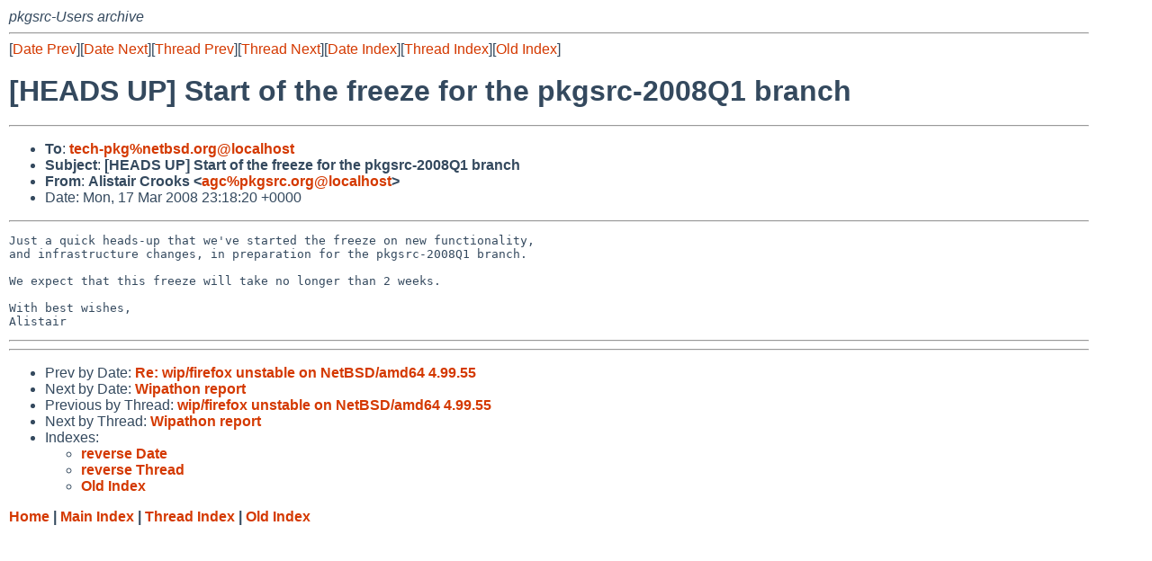

--- FILE ---
content_type: text/html
request_url: http://mail-index.netbsd.org/pkgsrc-users/2008/03/17/msg000592.html
body_size: 3477
content:
<!-- MHonArc v2.6.18 -->
<!--X-Subject: [HEADS UP] Start of the freeze for the pkgsrc&#45;2008Q1 branch -->
<!--X-From-R13: Oyvfgnve Qebbxf <ntpNcxtfep.bet> -->
<!--X-Date: Mon, 17 Mar 2008 23:19:03 +0000 (UTC) -->
<!--X-Message-Id: 20080317231820.GI29177@nef.pbox.org -->
<!--X-Content-Type: text/plain -->
<!--X-Head-End-->
<!DOCTYPE HTML PUBLIC "-//W3C//DTD HTML 4.01 Transitional//EN"
        "http://www.w3.org/TR/html4/loose.dtd">
<html>
<head>
<title>[HEADS UP] Start of the freeze for the pkgsrc-2008Q1 branch</title>
<link rel="stylesheet" href="/mailindex.css" type="text/css">
<link rel="shortcut icon" href="/favicon.ico" type="image/x-icon">
</head>
<body>
<!--X-Body-Begin-->
<!--X-User-Header-->
<address>
pkgsrc-Users archive
</address>
<!--X-User-Header-End-->
<!--X-TopPNI-->
<hr>
[<a href="/pkgsrc-users/2008/03/17/msg000591.html">Date Prev</a>][<a href="/pkgsrc-users/2008/03/17/msg000593.html">Date Next</a>][<a href="/pkgsrc-users/2008/03/17/msg000585.html">Thread Prev</a>][<a href="/pkgsrc-users/2008/03/17/msg000593.html">Thread Next</a>][<a
href="../../../2008/03/date1.html#000592">Date Index</a>][<a
href="../../../2008/03/thread2.html#000592">Thread Index</a>][<a
href="../oindex.html">Old Index</a>]

<!--X-TopPNI-End-->
<!--X-MsgBody-->
<!--X-Subject-Header-Begin-->
<h1>[HEADS UP] Start of the freeze for the pkgsrc-2008Q1 branch</h1>
<hr>
<!--X-Subject-Header-End-->
<!--X-Head-of-Message-->
<ul>
<li><strong>To</strong>: <strong><a href="mailto:tech-pkg%netbsd.org@localhost">tech-pkg%netbsd.org@localhost</a></strong></li>
<li><strong>Subject</strong>: <strong>[HEADS UP] Start of the freeze for the pkgsrc-2008Q1 branch</strong></li>
<li><strong>From</strong>: <strong>Alistair Crooks &lt;<a href="mailto:agc%pkgsrc.org@localhost">agc%pkgsrc.org@localhost</a>&gt;</strong></li>
<li>Date: Mon, 17 Mar 2008 23:18:20 +0000</li>
</ul>
<!--X-Head-of-Message-End-->
<!--X-Head-Body-Sep-Begin-->
<hr>
<!--X-Head-Body-Sep-End-->
<!--X-Body-of-Message-->
<pre>Just a quick heads-up that we've started the freeze on new functionality,
and infrastructure changes, in preparation for the pkgsrc-2008Q1 branch.

We expect that this freeze will take no longer than 2 weeks.

With best wishes,
Alistair
</pre>
<!--X-Body-of-Message-End-->
<!--X-MsgBody-End-->
<!--X-Follow-Ups-->
<hr>
<!--X-Follow-Ups-End-->
<!--X-References-->
<!--X-References-End-->
<!--X-BotPNI-->
<hr>
<ul>
<li>Prev by Date:
<strong><a href="/pkgsrc-users/2008/03/17/msg000591.html">Re: wip/firefox unstable on NetBSD/amd64 4.99.55</a></strong>
</li>
<li>Next by Date:
<strong><a href="/pkgsrc-users/2008/03/17/msg000593.html">Wipathon report</a></strong>
</li>

<li>Previous by Thread:
<strong><a href="/pkgsrc-users/2008/03/17/msg000585.html">wip/firefox unstable on NetBSD/amd64 4.99.55</a></strong>
</li>
<li>Next by Thread:
<strong><a href="/pkgsrc-users/2008/03/17/msg000593.html">Wipathon report</a></strong>
</li>

<li>Indexes:
<ul>
<li><a href="../../../2008/03/date1.html#000592">
<strong>reverse Date</strong></a></li>
<li><a href="../../../2008/03/thread2.html#000592">
<strong>reverse Thread</strong></a></li>
<li><a href="../oindex.html">
<strong>Old Index</strong></a></li>
</ul>
</li>
</ul>

<!--X-BotPNI-End-->
<!--X-User-Footer-->
<strong>
<a href="/index.html">Home</a> |
<a href="../../../index.html">Main Index</a> |
<a href="../../../tindex.html">Thread Index</a> |
<a href="../../../oindex.html">Old Index</a>
</strong>
<!--X-User-Footer-End-->
</body>
</html>
